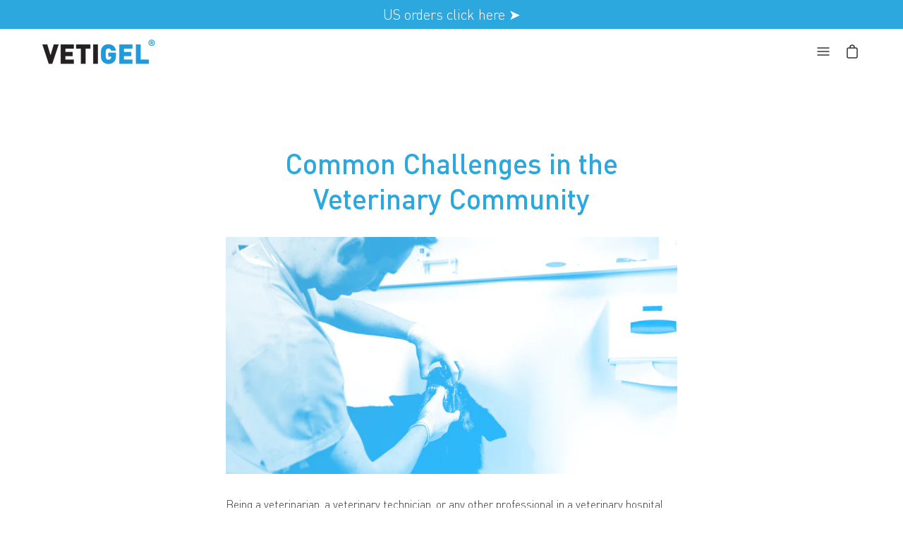

--- FILE ---
content_type: text/html; charset=UTF-8
request_url: https://www.googletagmanager.com/ns.html?id=GTM-KGFVFQW
body_size: -82
content:
<!DOCTYPE html>


<html lang=en>
<head>
  <meta charset=utf-8>
  <title>ns</title>
</head>
<body>
  

  

  
  

  

  

  

  

  

  

  

  

  

  

  

  

  

  







































<img height="1" width="1" style="border-style:none;" alt="" src="//www.googleadservices.com/pagead/conversion/11199635133/?url=https%3A%2F%2Fvetigel.com%2Fblogs%2Fnews%2Fcommon-challenges-the-veterinary-community-faces&amp;guid=ON&amp;script=0&amp;data="/>





















































</body></html>


--- FILE ---
content_type: text/css
request_url: https://vetigel.com/cdn/shop/t/30/assets/theme.dev.css?v=20847336248934953961739442677
body_size: -195
content:
/** Shopify CDN: Minification failed

Line 32:0 Unexpected "{"

**/
/* Hide cart icon */



/* change font custom*/

@font-face {
font-family: "DINPro-Medium";
src: url("DINPro-Medium.woff2") format("woff2"),
url("DINPro-Medium.woff") format("woff");
}

@font-face {
font-family: "DINPro";
src: url("DINPro.woff2") format("woff2"),
url("DINPro.woff") format("woff");
}

@font-face {
font-family: "DINPro-Light";
src: url("DINPro-Light.woff2") format("woff2"),
url("DINPro-Light.woff") format("woff");
}



{ font-family: "DINPro" !important; }

.form__heading, h1, h2, h3, h4, h5, h6, header { font-family: "DINPro-Medium" !important; }
.text, body { font-family: "DINPro-light" !important; }
.slide__caption, main-subheading { font-family: "DINPro-light" !important; }

.section-header--article small,
.blog-post__item small {
  display: none;
}

@media screen and (max-width: 767px) {
.icons-row__item {
display: block;
margin: 0 auto !important;
padding-top: 25px;
}

.icons-row__item:first-child { padding-top: 0; }
}

.video-responsive{
    overflow:hidden;
    padding-bottom:56.25%;
    position:relative;
    height:0;
}
.video-responsive iframe{
    left:0;
    top:0;
    height:100%;
    width:100%;
    position:relative;
}
  
  @media screen and (max-width: 1300px) { video { max-width: 100%; } }


 @media (min-width: 1200px) { 
 .collection__wrapper {
  margin-bottom: -50px !important; }

   

 }
.wrapper { max-width: 100%; }

.section-header--article { padding-bottom: 10px; }


--- FILE ---
content_type: text/css
request_url: https://vetigel.com/cdn/shop/t/30/assets/custom.css?v=93647943637309762001739901974
body_size: 2358
content:
.price-hidden{display:none}.template-university-landing #MainContent .btn,.template-case-study #MainContent .btn{border-radius:100px;text-transform:none!important;font-size:18px;max-width:260px;width:100%;line-height:1.2;letter-spacing:-1px;padding:9px 19px}.template-university-landing #MainContent .btn.btn--secondary,.template-case-study #MainContent .btn.btn--secondary{color:var(--button-primary-bg);background-color:#fff}.template-university-landing #MainContent .btn.btn--secondary:hover,.template-case-study #MainContent .btn.btn--secondary:hover{color:#fff}.template-university-landing #MainContent .btn.btn--secondary:hover:before,.template-case-study #MainContent .btn.btn--secondary:hover:before{background-color:var(--button-primary-bg)}.contain-images .product-feature__image-bg{background-size:contain;padding-top:0}.custom-icons-row .full-width-columns .icons-row__item{width:100%}.custom-icons-row .full-width-columns .icons-row__slider{max-width:720px;justify-content:center;margin:auto}.custom-icons-row .icons--left .icons-row__item{display:flex;gap:20px;margin-bottom:60px}.custom-icons-row .rich-text__heading{margin-bottom:50px;max-width:720px;margin-left:auto;margin-right:auto}.custom-icons-row .icons-row__item .icons-row__title{font-size:26px}.custom-icons-row .icons-row__item .icons-row__content{font-size:16px;margin-top:-10px}.custom-icons-row .button-row{margin-top:20px}.text-with-image .product-feature__text p{font-size:16px;color:#231f20;margin-bottom:30px}.text-with-image .wrapper{padding:0}.custom-video .video-wrapper{max-width:900px;margin-left:auto;margin-right:auto}.custom-video .video__iframe{min-height:unset;max-width:100%;pointer-events:auto;height:100%!important;width:100%!important}.custom-featured-video-section{margin-bottom:50px}.rich-text__container,.custom-icons-row .rich-text__heading{max-width:670px}.video-text-wrapper{margin:0 auto;max-width:960px}.hide-top-image .rich-text__top-image:not(.image_bottom){display:none}.featured-content-section.hide-top-image{flex-direction:column}.featured-content-section.hide-top-image .image_bottom{margin-top:30px}.featured-content-section.hide-top-image .rich-text__text *{color:inherit}#shopify-section-template--17204922581146__cb_rich_text_VchgHD{margin-top:-100px}#shopify-section-template--17204922581146__cb_rich_text_XHNFj9{margin-bottom:-100px}.read-article{font-weight:600}.read-article svg{vertical-align:middle;margin-left:2px;transition:all .4s ease}.read-article:hover svg{margin-left:10px}.show-more-text{display:none}.show-more-btn{font-weight:600;text-decoration:underline;cursor:pointer}.template-hemostasis-heroes .featured-content-section{padding-top:0}.template-hemostasis-heroes .custom-html-section{padding-top:30px;margin:0 15px}.template-hemostasis-heroes #MainContent>div>.shopify-section:first-child{margin-top:50px;margin-bottom:50px}.template-hemostasis-heroes #MainContent>div>.shopify-section:first-child>div{padding:0}.article-data{display:flex;padding-bottom:20px}.article-data .aricle-date{padding-right:10px}.article-data .estimated-read-time{padding-left:10px}.takeaways{background-color:#f6f6f6;border:none}.takeaways ul{list-style:none;margin:0}.takeaways ul li{padding-left:30px;position:relative}.takeaways ul li:before{content:"";width:20px;height:20px;background-image:url(list-checkmark.svg);background-repeat:no-repeat;background-size:contain;position:absolute;left:0;top:5px}.takeaways td{border:none;padding:30px}.template-hemostasis-heroes .custom-html-section .wrapper,.template-hemostasis-heroes .custom-icons-row .wrapper{max-width:790px;padding:0;width:100%!important}.template-hemostasis-heroes .custom-icons-row .icons-row__slider.items--2{justify-content:space-between;align-items:stretch}.template-hemostasis-heroes .custom-icons-row .icons-row__slider.items--2 .icons-row__item{width:48.999%;border:1px solid #ccc;min-height:100%;padding:20px;margin-bottom:0}.template-hemostasis-heroes .article__wrapper{padding-bottom:15px;border-bottom:1px solid #000}.template-hemostasis-heroes .icons-row__wrapper{margin:0 15px}.map-container svg{width:100%;height:auto}.map-container{max-width:1200px;margin:30px auto;padding:15px}#map-modalopener{position:absolute;opacity:0;visibility:hidden}#map-europe,#map-restworld,#map-usa,#map-canada{cursor:pointer}#map-europe:hover .cb-map-borders,#map-restworld:hover .cb-map-borders,#map-usa:hover .cb-map-borders,#map-canada:hover .cb-map-borders{fill:#000}#modal-rest-world.modal{margin:40px 0}@media (max-width:1440px){.text-with-image .wrapper{padding:0 15px}}@media (max-width:450px){.template-hemostasis-heroes .article__wrapper iframe{height:200px!important}}@media (max-width:767px){.template-hemostasis-heroes .custom-icons-row .icons-row__slider.items--2 .icons-row__item{width:100%;margin-bottom:20px!important}.template-hemostasis-heroes .custom-icons-row .icons-row__slider.items--2{padding-left:0;padding-right:0}.template-hemostasis-heroes .shopify-section:first-child .custom-html-section{padding-top:0}.template-hemostasis-heroes .product-feature.text-with-image{padding-top:0!important}.template-hemostasis-heroes .product-feature.text-with-image .product-feature__text{text-align:left!important}.template-hemostasis-heroes .featured-content-section .rich-text{padding-top:30px;padding-bottom:0}.custom-html-section .page-title__heading{font-size:26px}.custom-rich-text .rich-text__heading,.custom-icons-row .rich-text__heading{font-size:28px!important}.text-with-image .product-feature__text p,.custom-icons-row .icons-row__item .icons-row__content{font-size:16px}.custom-icons-row .icons-row__item .icons-row__title{font-size:19px}.custom-icons-row .icons--left .icons-row__item{flex-direction:column;align-items:center;text-align:center}#IconsRow--template--17176092311706__custom_icons_row_wjhePd{padding-top:130px!important}.text-with-image .product-feature__text{text-align:center!important}.template-university-landing .text-with-image .product-feature__image-bg{height:194px!important}.template-case-study .text-with-image .product-feature__image-bg{height:300px!important}#shopify-section-template--17204922581146__cb_rich_text_VchgHD{margin-top:0}#shopify-section-template--17204922581146__cb_rich_text_VchgHD .rich-text,#shopify-section-template--17204922581146__cb_rich_text_XHNFj9 .rich-text,#shopify-section-template--17176092311706__cb_rich_text_qdWGNV .rich-text{padding:0!important}#RichText--template--17204922581146__cb_rich_text_XHNFj9{padding-bottom:50px!important}#RichText--template--17176092311706__cb_rich_text_UVG6kN{padding:0!important}#IconsRow--template--17176092311706__custom_icons_row_n9HGCV{padding-bottom:0!important}#RichText--template--17204922581146__cb_rich_text_z3qDRN,#RichText--template--17204922581146__cb_rich_text_z3qDRN .rich-text{padding-top:0!important;padding-bottom:30px!important}.featured-content-section.hide-top-image .image_bottom{margin-top:0;padding:0 15px}#IconsRow--template--17204922581146__custom_icons_row_wjhePd{padding-top:120px!important}}@media screen and (max-width:450px){.custom-featured-video-section.five-fifty-height-hero{height:230px!important}}.hint-block{position:relative;display:inline-block}.hint{width:22px;height:22px;text-align:center;border:1px solid #000;color:#000;border-radius:20px;line-height:20px;background-color:#fff;transition:all .2s ease;cursor:pointer}.hint-description.hint-hovered{display:block}.hint:hover{background-color:#0000001a}body{position:relative}.hint-description{display:none;position:absolute;z-index:99999999;background-color:#fff;border:1px solid #000;width:230px;padding:10px 15px;font-size:14px;font-weight:600}.hint-description *{font-weight:400}.hint-description p{font-size:14px}.hint-description:before{width:0;height:0;border-left:7px solid transparent;border-right:7px solid transparent;border-bottom:7px solid black;content:"";display:block;position:absolute;top:-7px;right:15px}@media screen and (max-width:767px){.hint-description:before{display:none}}.blocker{position:fixed;top:0;right:0;bottom:0;left:0;width:100%;height:100%;overflow:auto;z-index:9999;padding:20px;box-sizing:border-box;background-color:#000;background-color:#000000bf;text-align:center}.blocker:before{content:"";display:inline-block;height:100%;vertical-align:middle;margin-right:-.05em}.blocker.behind{background-color:transparent}.modal{display:none;vertical-align:middle;position:relative;z-index:2;max-width:500px;box-sizing:border-box;width:90%;background:#fff;padding:15px 30px;-webkit-border-radius:8px;-moz-border-radius:8px;-o-border-radius:8px;-ms-border-radius:8px;border-radius:8px;-webkit-box-shadow:0 0 10px #000;-moz-box-shadow:0 0 10px #000;-o-box-shadow:0 0 10px #000;-ms-box-shadow:0 0 10px #000;box-shadow:0 0 10px #000;text-align:left}.modal a.close-modal{position:absolute;top:-12.5px;right:-12.5px;display:block;width:30px;height:30px;text-indent:-9999px;background-size:contain;background-repeat:no-repeat;background-position:center center;background-image:url([data-uri])}.modal-spinner{display:none;position:fixed;top:50%;left:50%;transform:translateY(-50%) translate(-50%);padding:12px 16px;border-radius:5px;background-color:#111;height:20px}.modal-spinner>div{border-radius:100px;background-color:#fff;height:20px;width:2px;margin:0 1px;display:inline-block;-webkit-animation:sk-stretchdelay 1.2s infinite ease-in-out;animation:sk-stretchdelay 1.2s infinite ease-in-out}.modal-spinner .rect2{-webkit-animation-delay:-1.1s;animation-delay:-1.1s}.modal-spinner .rect3{-webkit-animation-delay:-1s;animation-delay:-1s}.modal-spinner .rect4{-webkit-animation-delay:-.9s;animation-delay:-.9s}@-webkit-keyframes sk-stretchdelay{0%,40%,to{-webkit-transform:scaleY(.5)}20%{-webkit-transform:scaleY(1)}}@keyframes sk-stretchdelay{0%,40%,to{transform:scaleY(.5);-webkit-transform:scaleY(.5)}20%{transform:scaleY(1);-webkit-transform:scaleY(1)}}.undefined.blocker.behind{display:none!important}.blocker{background-color:#0000007a;-webkit-backdrop-filter:blur(6px);backdrop-filter:blur(6px)}
/*# sourceMappingURL=/cdn/shop/t/30/assets/custom.css.map?v=93647943637309762001739901974 */


--- FILE ---
content_type: application/x-javascript
request_url: https://app.sealsubscriptions.com/shopify/public/status/shop/hassaan-2.myshopify.com.js?1769025742
body_size: -286
content:
var sealsubscriptions_settings_updated='1716917335c';

--- FILE ---
content_type: text/javascript
request_url: https://vetigel.com/cdn/shop/t/30/assets/custom.js?v=118676581081184987021739466618
body_size: -249
content:
(function($){$(document).ready(function(){$("#map-usa").on("click",function(){return window.open("https://zomedica.com/vetigel/","_blank"),!1}),$("#map-canada").on("click",function(){return window.location.href="https://vetigel.com/account/register",!1}),$("#map-restworld, #map-europe").on("click",function(){$(this).parents(".map-container").find("#map-modalopener").click()}),window.matchMedia("(min-width: 768px)").matches&&($(".hint-description").appendTo("body"),$(".cd-map-hint").on({mouseenter:function(){var dataHint=$(this).attr("id"),mouseX=0,mouseY=0,xp=0,yp=0;$(this).mousemove(function(e){mouseX=e.pageX,mouseY=e.pageY,$(".hint-description").each(function(){if($(this).data("map")==dataHint)if($(this).addClass("hint-hovered"),$(this).hasClass("hint-hovered")){$(this).css({top:mouseY+20+"px",left:mouseX-$(this).outerWidth()+30+"px"});var pos=$(this).position(),posX=pos.left;(posX<0||posX==15)&&$(this).css("left","15px")}else $(this).removeClass("hint-hovered")})})},mouseleave:function(){$(".hint-description").removeClass("hint-hovered")}})),$("#modal-rest-world").on($.modal.BEFORE_CLOSE,function(event,modal){$(".blocker.current")[0].remove()})})})(jQuery);
//# sourceMappingURL=/cdn/shop/t/30/assets/custom.js.map?v=118676581081184987021739466618
